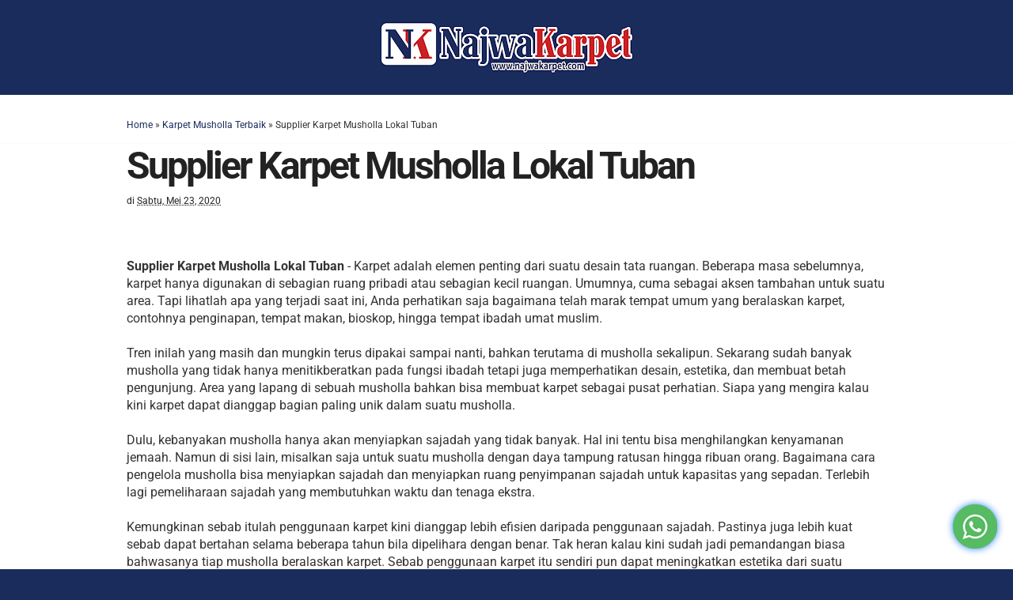

--- FILE ---
content_type: text/plain
request_url: https://www.google-analytics.com/j/collect?v=1&_v=j102&a=815666628&t=pageview&_s=1&dl=https%3A%2F%2Fwww.najwakarpet.com%2F2020%2F05%2Fsupplier-karpet-musholla-lokal-tuban.html&ul=en-us%40posix&dt=Supplier%20Karpet%20Musholla%20Lokal%20Tuban&sr=1280x720&vp=1280x720&_u=IADAAEABAAAAACAAI~&jid=1549365036&gjid=1021812640&cid=816902900.1769247725&tid=UA-20392791-37&_gid=1889896025.1769247726&_r=1&_slc=1&z=775774263
body_size: -569
content:
2,cG-DY4V34Z7HH